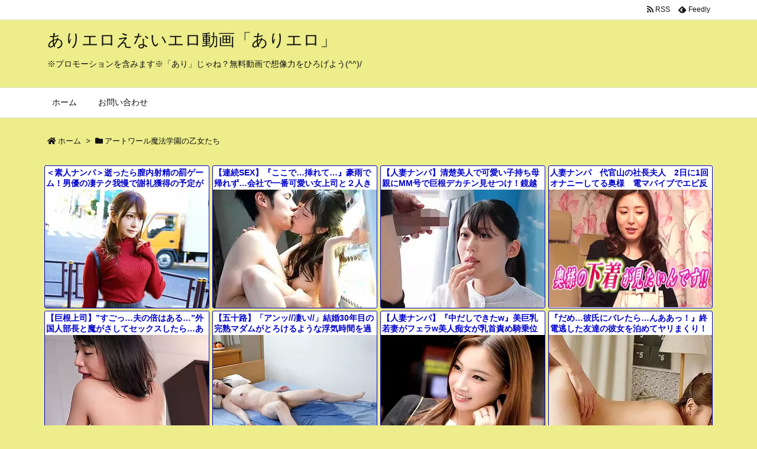

--- FILE ---
content_type: text/html; charset=UTF-8
request_url: https://bpm.eroterest.net/v2/?w=%E7%B4%A0%E4%BA%BA&e=&n=8&rn=1&spn=2&sprn=1&fc=&ts=&tp=&tbg=&tsz=&tr=&tc=&tmc=&tu=1&is=1&mts=0&ds=&dsz=&dr=&dc=&df=&ibg=&ibm=&ids=&ib=&ibc=&ir=&sf=002
body_size: 2053
content:
var _eroterestPartsTargetv2002 = document.getElementById("eroterest_partsv2002");
_eroterestPartsTargetv2002.innerHTML='<style>#eroterestPartsWrapperv2002 {font-size:12px; margin:0; padding:0;}#eroterestPartsWrapperv2002 a:link, #eroterest_parts002 a:visited {color:#0000cc; text-decoration:none;}#eroterestPartsWrapperv2002 .itemRow {display:table; width:100%; border-collapse:separate; border-spacing:5px 2.5px; }#eroterestPartsWrapperv2002 .item {overflow:hidden; display:table-cell; border:1px solid #0000cc; background-color:#ffffff; margin:0; padding:0; vertical-align:top; width:100%; border-radius:3px;}#eroterestPartsWrapperv2002 .item:hover {background-color:#fffffff;}#eroterestPartsWrapperv2002 .item:hover .itemTitle p {color:#c2002a; text-decoration:underline;}#eroterestPartsWrapperv2002 .item:hover img {opacity:0.7;}#eroterestPartsWrapperv2002 .item a .itemTitle {padding:2px; text-align:left;}#eroterestPartsWrapperv2002 .item a .itemTitle p {font-weight:bold; font-size:14px; color:#0000cc; overflow:hidden; margin:0; padding:0; height:2.6em; line-height:1.3em; text-decoration:none;}#eroterestPartsWrapperv2002 .item a .itemBody {overflow:hidden; position:relative;}#eroterestPartsWrapperv2002 .item a .itemImage {position:relative; overflow:hidden;}#eroterestPartsWrapperv2002 .item a .itemImage:after{padding-top:72%; display:block; content:"";}#eroterestPartsWrapperv2002 .item a .itemImage > *{position:absolute; top:0; left:0; bottom:0; right:0;}#eroterestPartsWrapperv2002 .item a .itemImage img {display:block; width:100%; height:auto; object-fit:cover; object-position:center; min-height:100%; min-width:100%;}#eroterestPartsWrapperv2002 .item a .movieTime {display:block; position:absolute; top:5px; left:5px; background-color:#fff; padding:2px; border-radius:2px; font-weight:bold; color:#c50067;}#eroterestPartsWrapperv2002 .item a .itemText {margin:2px;}#eroterestPartsWrapperv2002 .item a .itemText p {font-size:14px; color:#2d2d2d; margin:0; padding:0; line-height:1.4em; text-align:left; height:2.8em; }#eroterestPartsWrapperv2002 .item a .clear {clear:both;}#eroterestPartsWrapperv2002 .foot {text-align:right; margin:4px; clear:both;}</style><div id="eroterestPartsWrapperv2002" class="eroterestPartsWrapperv2"><div class="itemRow"><div class="item"><a href="https://movie.eroterest.net/page/43613197/" target="_blank" title="吉祥寺にいた人妻がナンパされる！「これは普通のストッキングです///」インタビューされながらHまで勢いでしてしまう！"><div class="itemTitle"><p>吉祥寺にいた人妻がナンパされる！「これは普通のストッキングです///」インタビューされながらHまで勢いでしてしまう！</p></div><div class="itemBody"><div class="itemImage"><picture><source srcset="//e2.eroimg.net/webp/get/610/149/_69736e11095ba.webp" type="image/webp"><img src="//e2.eroimg.net/images/get/610/149/_69736e11095ba.jpeg" alt="" class="" loading="lazy" /></picture></div></div></a></div></div><div class="itemRow"><div class="item"><a href="https://movie.eroterest.net/page/43570429/" target="_blank" title="「人妻、ナンパ中出し！」"><div class="itemTitle"><p>「人妻、ナンパ中出し！」</p></div><div class="itemBody"><div class="itemImage"><picture><source srcset="//e2.eroimg.net/webp/get/812/649/_6969f6b8b555b.webp" type="image/webp"><img src="//e2.eroimg.net/images/get/812/649/_6969f6b8b555b.jpeg" alt="" class="" loading="lazy" /></picture></div></div></a></div></div><div class="itemRow"><div class="item"><a href="https://movie.eroterest.net/page/43535320/" target="_blank" title="素人OLがイケメン男優と体験する、忘れられない濃厚な夜"><div class="itemTitle"><p>素人OLがイケメン男優と体験する、忘れられない濃厚な夜</p></div><div class="itemBody"><div class="itemImage"><picture><source srcset="//e2.eroimg.net/webp/get/428/100/_6961f08205c4d.webp" type="image/webp"><img src="//e2.eroimg.net/images/get/428/100/_6961f08205c4d.jpeg" alt="" class="" loading="lazy" /></picture></div></div></a></div></div><div class="itemRow"><div class="item"><a href="https://movie.eroterest.net/page/43564212/" target="_blank" title="清楚な美少女が明るいお部屋で恥じらいＨ"><div class="itemTitle"><p>清楚な美少女が明るいお部屋で恥じらいＨ</p></div><div class="itemBody"><div class="itemImage"><picture><source srcset="//e2.eroimg.net/webp/get/510/286/_696889cead36c.webp" type="image/webp"><img src="//e2.eroimg.net/images/get/510/286/_696889cead36c.jpeg" alt="" class="" loading="lazy" /></picture></div></div></a></div></div><div class="itemRow"><div class="item"><a href="https://movie.eroterest.net/page/43516613/" target="_blank" title="飲み会で酔いつぶれた女友達とのエッロいエッロいSEX【フェラ】"><div class="itemTitle"><p>飲み会で酔いつぶれた女友達とのエッロいエッロいSEX【フェラ】</p></div><div class="itemBody"><div class="itemImage"><picture><source srcset="//e2.eroimg.net/webp/get/510/701/_695d8ad33384f.webp" type="image/webp"><img src="//e2.eroimg.net/images/get/510/701/_695d8ad33384f.jpeg" alt="" class="" loading="lazy" /></picture></div></div></a></div></div><div class="itemRow"><div class="item"><a href="https://movie.eroterest.net/page/43509441/" target="_blank" title="素人巨乳なお姉さんとほろ酔いな雰囲気でフェラチオや中出しを楽しむ！＜それイっちゃうからぁーーーーッ＞"><div class="itemTitle"><p>素人巨乳なお姉さんとほろ酔いな雰囲気でフェラチオや中出しを楽しむ！＜それイっちゃうからぁーーーーッ＞</p></div><div class="itemBody"><div class="itemImage"><picture><source srcset="//e2.eroimg.net/webp/get/150/395/_695bb30a50d19.webp" type="image/webp"><img src="//e2.eroimg.net/images/get/150/395/_695bb30a50d19.jpeg" alt="" class="" loading="lazy" /></picture></div></div></a></div></div><div class="itemRow"><div class="item"><a href="https://movie.eroterest.net/page/43578563/" target="_blank" title="素人の巨乳なむらむらしている人妻！「なんですか、それ？///」普段できない変態プレイをして中出しで果ててしまう！"><div class="itemTitle"><p>素人の巨乳なむらむらしている人妻！「なんですか、それ？///」普段できない変態プレイをして中出しで果ててしまう！</p></div><div class="itemBody"><div class="itemImage"><picture><source srcset="//e2.eroimg.net/webp/get/392/234/_696baf4154b07.webp" type="image/webp"><img src="//e2.eroimg.net/images/get/392/234/_696baf4154b07.jpeg" alt="" class="" loading="lazy" /></picture></div></div></a></div></div><div class="itemRow"><div class="item"><a href="https://movie.eroterest.net/page/43589622/" target="_blank" title="白昼の中行われたギャルとのホテルパコが流出♡"><div class="itemTitle"><p>白昼の中行われたギャルとのホテルパコが流出♡</p></div><div class="itemBody"><div class="itemImage"><picture><source srcset="//e2.eroimg.net/webp/get/18/872/_696e376ea9190.webp" type="image/webp"><img src="//e2.eroimg.net/images/get/18/872/_696e376ea9190.jpeg" alt="" class="" loading="lazy" /></picture></div></div></a></div></div><p class="foot"><a href="https://movie.eroterest.net/" target="_blank">動画エロタレスト</a></p></div>';

--- FILE ---
content_type: text/html; charset=UTF-8
request_url: https://bpm.eroterest.net/v2/?w=%E3%83%AC%E3%82%A4%E3%83%97&e=&n=8&rn=1&spn=2&sprn=1&fc=&ts=&tp=&tbg=&tsz=&tr=&tc=&tmc=&tu=1&is=1&mts=0&ds=&dsz=&dr=&dc=&df=&ibg=&ibm=&ids=&ib=&ibc=&ir=&sf=003
body_size: 2044
content:
var _eroterestPartsTargetv2003 = document.getElementById("eroterest_partsv2003");
_eroterestPartsTargetv2003.innerHTML='<style>#eroterestPartsWrapperv2003 {font-size:12px; margin:0; padding:0;}#eroterestPartsWrapperv2003 a:link, #eroterest_parts003 a:visited {color:#0000cc; text-decoration:none;}#eroterestPartsWrapperv2003 .itemRow {display:table; width:100%; border-collapse:separate; border-spacing:5px 2.5px; }#eroterestPartsWrapperv2003 .item {overflow:hidden; display:table-cell; border:1px solid #0000cc; background-color:#ffffff; margin:0; padding:0; vertical-align:top; width:100%; border-radius:3px;}#eroterestPartsWrapperv2003 .item:hover {background-color:#fffffff;}#eroterestPartsWrapperv2003 .item:hover .itemTitle p {color:#c2002a; text-decoration:underline;}#eroterestPartsWrapperv2003 .item:hover img {opacity:0.7;}#eroterestPartsWrapperv2003 .item a .itemTitle {padding:2px; text-align:left;}#eroterestPartsWrapperv2003 .item a .itemTitle p {font-weight:bold; font-size:14px; color:#0000cc; overflow:hidden; margin:0; padding:0; height:2.6em; line-height:1.3em; text-decoration:none;}#eroterestPartsWrapperv2003 .item a .itemBody {overflow:hidden; position:relative;}#eroterestPartsWrapperv2003 .item a .itemImage {position:relative; overflow:hidden;}#eroterestPartsWrapperv2003 .item a .itemImage:after{padding-top:72%; display:block; content:"";}#eroterestPartsWrapperv2003 .item a .itemImage > *{position:absolute; top:0; left:0; bottom:0; right:0;}#eroterestPartsWrapperv2003 .item a .itemImage img {display:block; width:100%; height:auto; object-fit:cover; object-position:center; min-height:100%; min-width:100%;}#eroterestPartsWrapperv2003 .item a .movieTime {display:block; position:absolute; top:5px; left:5px; background-color:#fff; padding:2px; border-radius:2px; font-weight:bold; color:#c50067;}#eroterestPartsWrapperv2003 .item a .itemText {margin:2px;}#eroterestPartsWrapperv2003 .item a .itemText p {font-size:14px; color:#2d2d2d; margin:0; padding:0; line-height:1.4em; text-align:left; height:2.8em; }#eroterestPartsWrapperv2003 .item a .clear {clear:both;}#eroterestPartsWrapperv2003 .foot {text-align:right; margin:4px; clear:both;}</style><div id="eroterestPartsWrapperv2003" class="eroterestPartsWrapperv2"><div class="itemRow"><div class="item"><a href="https://movie.eroterest.net/page/43533853/" target="_blank" title="【レイプ】コインランドリーを使っていた若い女の子とやりたくなったから尾行してやっちまう"><div class="itemTitle"><p>【レイプ】コインランドリーを使っていた若い女の子とやりたくなったから尾行してやっちまう</p></div><div class="itemBody"><div class="itemImage"><picture><source srcset="//e2.eroimg.net/webp/get/248/151/_6961b38763673.webp" type="image/webp"><img src="//e2.eroimg.net/images/get/248/151/_6961b38763673.jpeg" alt="" class="" loading="lazy" /></picture></div></div></a></div></div><div class="itemRow"><div class="item"><a href="https://movie.eroterest.net/page/43611782/" target="_blank" title="黒島玲衣 看護師はパイズリでもレイプでも受け入れちゃうので中出し"><div class="itemTitle"><p>黒島玲衣 看護師はパイズリでもレイプでも受け入れちゃうので中出し</p></div><div class="itemBody"><div class="itemImage"><picture><source srcset="//e2.eroimg.net/webp/get/141/341/_69734497a89cb.webp" type="image/webp"><img src="//e2.eroimg.net/images/get/141/341/_69734497a89cb.jpeg" alt="" class="" loading="lazy" /></picture></div></div></a></div></div><div class="itemRow"><div class="item"><a href="https://movie.eroterest.net/page/43605535/" target="_blank" title="【素人】爆乳スレンダー美少女ギャルJKとレイプ+騎乗位潮吹きハーレムエロタレアダルトAV無料エロ動画"><div class="itemTitle"><p>【素人】爆乳スレンダー美少女ギャルJKとレイプ+騎乗位潮吹きハーレムエロタレアダルトAV無料エロ動画</p></div><div class="itemBody"><div class="itemImage"><picture><source srcset="//e2.eroimg.net/webp/get/330/256/_6971d9e990397.webp" type="image/webp"><img src="//e2.eroimg.net/images/get/330/256/_6971d9e990397.jpeg" alt="" class="" loading="lazy" /></picture></div></div></a></div></div><div class="itemRow"><div class="item"><a href="https://movie.eroterest.net/page/43513686/" target="_blank" title="温泉で&hellip;浴衣を乱される美少女の苦悩！"><div class="itemTitle"><p>温泉で&hellip;浴衣を乱される美少女の苦悩！</p></div><div class="itemBody"><div class="itemImage"><picture><source srcset="//e2.eroimg.net/webp/get/60/83/_695cda5cbd598.webp" type="image/webp"><img src="//e2.eroimg.net/images/get/60/83/_695cda5cbd598.jpeg" alt="" class="" loading="lazy" /></picture></div></div></a></div></div><div class="itemRow"><div class="item"><a href="https://movie.eroterest.net/page/43571723/" target="_blank" title="【OL】狂気のストーカーに無残におかされるロリOL"><div class="itemTitle"><p>【OL】狂気のストーカーに無残におかされるロリOL</p></div><div class="itemBody"><div class="itemImage"><picture><source srcset="//e2.eroimg.net/webp/get/930/784/_696a2d5be7f92.webp" type="image/webp"><img src="//e2.eroimg.net/images/get/930/784/_696a2d5be7f92.jpeg" alt="" class="" loading="lazy" /></picture></div></div></a></div></div><div class="itemRow"><div class="item"><a href="https://movie.eroterest.net/page/43529355/" target="_blank" title="「お義父さん‥何を‥♡」抵抗むなしく中出しされた妻"><div class="itemTitle"><p>「お義父さん‥何を‥♡」抵抗むなしく中出しされた妻</p></div><div class="itemBody"><div class="itemImage"><picture><source srcset="//e2.eroimg.net/webp/get/803/836/_6960a4fa516ae.webp" type="image/webp"><img src="//e2.eroimg.net/images/get/803/836/_6960a4fa516ae.jpeg" alt="" class="" loading="lazy" /></picture></div></div></a></div></div><div class="itemRow"><div class="item"><a href="https://movie.eroterest.net/page/43514085/" target="_blank" title="素人&times;電車痴漢&times;盗撮｜車内で痴漢され震える女の子たち"><div class="itemTitle"><p>素人&times;電車痴漢&times;盗撮｜車内で痴漢され震える女の子たち</p></div><div class="itemBody"><div class="itemImage"><picture><source srcset="//e2.eroimg.net/webp/get/223/204/_695cf0bdc810b.webp" type="image/webp"><img src="//e2.eroimg.net/images/get/223/204/_695cf0bdc810b.jpeg" alt="" class="" loading="lazy" /></picture></div></div></a></div></div><div class="itemRow"><div class="item"><a href="https://movie.eroterest.net/page/43546030/" target="_blank" title="ジムのインストラクター&times;和姦｜避妊具なしのチンポをぶち込んで犯す"><div class="itemTitle"><p>ジムのインストラクター&times;和姦｜避妊具なしのチンポをぶち込んで犯す</p></div><div class="itemBody"><div class="itemImage"><picture><source srcset="//e2.eroimg.net/webp/get/321/422/_696462b1eef32.webp" type="image/webp"><img src="//e2.eroimg.net/images/get/321/422/_696462b1eef32.jpeg" alt="" class="" loading="lazy" /></picture></div></div></a></div></div><p class="foot"><a href="https://movie.eroterest.net/" target="_blank">動画エロタレスト</a></p></div>';

--- FILE ---
content_type: text/html; charset=UTF-8
request_url: https://bpm.eroterest.net/v2/title/?n=12&spn=4&fc=&w=&e=&rn=4&tu=1&is=1&mts=0&sprn=2&sf=001&encoding=&title=%E3%82%A2%E3%83%BC%E3%83%88%E3%83%AF%E3%83%BC%E3%83%AB%E9%AD%94%E6%B3%95%E5%AD%A6%E5%9C%92%E3%81%AE%E4%B9%99%E5%A5%B3%E3%81%9F%E3%81%A1%20|%20%E3%81%82%E3%82%8A%E3%82%A8%E3%83%AD%E3%81%88%E3%81%AA%E3%81%84%E3%82%A8%E3%83%AD%E5%8B%95%E7%94%BB%E3%80%8C%E3%81%82%E3%82%8A%E3%82%A8%E3%83%AD%E3%80%8D&ref=arienai-ero.work/tag/%25E3%2582%25A2%25E3%2583%25BC%25E3%2583%2588%25E3%2583%25AF%25E3%2583%25BC%25E3%2583%25AB%25E9%25AD%2594%25E6%25B3%2595%25E5%25AD%25A6%25E5%259C%2592%25E3%2581%25AE%25E4%25B9%2599%25E5%25A5%25B3%25E3%2581%259F%25E3%2581%25A1/
body_size: 2235
content:
<div class="itemRow"><div class="item"><a href="https://movie.eroterest.net/page/43620751/" target="_blank" title="＜素人ナンパ＞逝ったら膣内射精の罰ゲーム！男優の凄テク我慢で謝礼獲得の予定が惨敗する美巨乳ギャルｗ＜だいしゅきホールド＞"><div class="itemTitle"><p>＜素人ナンパ＞逝ったら膣内射精の罰ゲーム！男優の凄テク我慢で謝礼獲得の予定が惨敗する美巨乳ギャルｗ＜だいしゅきホールド＞</p></div><div class="itemBody"><div class="itemImage"><picture><source srcset="//e2.eroimg.net/webp/get/640/459/_697521d315e1f.webp" type="image/webp"><img src="//e2.eroimg.net/images/get/640/459/_697521d315e1f.jpeg" alt="" class="" loading="lazy" /></picture></div></div></a></div><div class="item"><a href="https://movie.eroterest.net/page/43620707/" target="_blank" title="【連続SEX】『ここで&hellip;挿れて&hellip;』豪雨で帰れず&hellip;会社で一番可愛い女上司と２人きり&rarr;痴女フェラ騎乗位に勃起止まらずヤリ狂う"><div class="itemTitle"><p>【連続SEX】『ここで&hellip;挿れて&hellip;』豪雨で帰れず&hellip;会社で一番可愛い女上司と２人きり&rarr;痴女フェラ騎乗位に勃起止まらずヤリ狂う</p></div><div class="itemBody"><div class="itemImage"><picture><source srcset="//e2.eroimg.net/webp/get/718/613/_6975199384c5f.webp" type="image/webp"><img src="//e2.eroimg.net/images/get/718/613/_6975199384c5f.jpeg" alt="" class="" loading="lazy" /></picture></div></div></a></div><div class="item"><a href="https://movie.eroterest.net/page/43621024/" target="_blank" title="【人妻ナンパ】清楚美人で可愛い子持ち母親にMM号で巨根デカチン見せつけ！鏡越し夫の前でエロ発情したお母さんをNTRハメ！"><div class="itemTitle"><p>【人妻ナンパ】清楚美人で可愛い子持ち母親にMM号で巨根デカチン見せつけ！鏡越し夫の前でエロ発情したお母さんをNTRハメ！</p></div><div class="itemBody"><div class="itemImage"><picture><source srcset="//e2.eroimg.net/webp/get/86/624/_69752f13d8e71.webp" type="image/webp"><img src="//e2.eroimg.net/images/get/86/624/_69752f13d8e71.jpeg" alt="" class="" loading="lazy" /></picture></div></div></a></div><div class="item"><a href="https://movie.eroterest.net/page/43621357/" target="_blank" title="人妻ナンパ　代官山の社長夫人　2日に1回オナニーしてる奥様　電マバイブでエビ反り痙攣アクメ！（41分52秒）"><div class="itemTitle"><p>人妻ナンパ　代官山の社長夫人　2日に1回オナニーしてる奥様　電マバイブでエビ反り痙攣アクメ！（41分52秒）</p></div><div class="itemBody"><div class="itemImage"><picture><source srcset="//e2.eroimg.net/webp/get/933/729/_69754609ce564.webp" type="image/webp"><img src="//e2.eroimg.net/images/get/933/729/_69754609ce564.jpeg" alt="" class="" loading="lazy" /></picture></div></div></a></div></div><div class="itemRow"><div class="item"><a href="https://movie.eroterest.net/page/43620940/" target="_blank" title="【巨根上司】&rdquo;すごっ&hellip;夫の倍はある&hellip;&rdquo;外国人部長と魔がさしてセックスしたら&hellip;あまりの大きさに止まらなくなり■星奈あい"><div class="itemTitle"><p>【巨根上司】&rdquo;すごっ&hellip;夫の倍はある&hellip;&rdquo;外国人部長と魔がさしてセックスしたら&hellip;あまりの大きさに止まらなくなり■星奈あい</p></div><div class="itemBody"><div class="itemImage"><picture><source srcset="//e2.eroimg.net/webp/get/789/769/_69752a3549040.webp" type="image/webp"><img src="//e2.eroimg.net/images/get/789/769/_69752a3549040.jpeg" alt="" class="" loading="lazy" /></picture></div></div></a></div><div class="item"><a href="https://movie.eroterest.net/page/43620728/" target="_blank" title="【五十路】「アンッ//凄い//」結婚30年目の完熟マダムがとろけるような浮気時間を過ごして潮吹き快楽SEX"><div class="itemTitle"><p>【五十路】「アンッ//凄い//」結婚30年目の完熟マダムがとろけるような浮気時間を過ごして潮吹き快楽SEX</p></div><div class="itemBody"><div class="itemImage"><picture><source srcset="//e2.eroimg.net/webp/get/613/223/_69751c32e2727.webp" type="image/webp"><img src="//e2.eroimg.net/images/get/613/223/_69751c32e2727.jpeg" alt="" class="" loading="lazy" /></picture></div></div></a></div><div class="item"><a href="https://movie.eroterest.net/page/43621043/" target="_blank" title="【人妻ナンパ】『中だしできたw』美巨乳若妻がフェラw美人痴女が乳首責め騎乗位不倫セックス連続痙攣♡剛毛素人NTRエロ動画"><div class="itemTitle"><p>【人妻ナンパ】『中だしできたw』美巨乳若妻がフェラw美人痴女が乳首責め騎乗位不倫セックス連続痙攣♡剛毛素人NTRエロ動画</p></div><div class="itemBody"><div class="itemImage"><picture><source srcset="//e2.eroimg.net/webp/get/976/672/_69753225b44e9.webp" type="image/webp"><img src="//e2.eroimg.net/images/get/976/672/_69753225b44e9.jpeg" alt="" class="" loading="lazy" /></picture></div></div></a></div><div class="item"><a href="https://movie.eroterest.net/page/43620708/" target="_blank" title="『だめ&hellip;彼氏にバレたら&hellip;んああっ！』終電逃した友達の彼女を泊めてヤリまくり！彼氏を裏切り浮気チンポでイキ狂う巨乳彼女"><div class="itemTitle"><p>『だめ&hellip;彼氏にバレたら&hellip;んああっ！』終電逃した友達の彼女を泊めてヤリまくり！彼氏を裏切り浮気チンポでイキ狂う巨乳彼女</p></div><div class="itemBody"><div class="itemImage"><picture><source srcset="//e2.eroimg.net/webp/get/341/888/_697519ab0e915.webp" type="image/webp"><img src="//e2.eroimg.net/images/get/341/888/_697519ab0e915.jpeg" alt="" class="" loading="lazy" /></picture></div></div></a></div></div><div class="itemRow"><div class="item"><a href="https://movie.eroterest.net/page/43620706/" target="_blank" title="【人妻】『おっぱい触りたい&hellip;？』優しい美人奥様がデカチン童貞くんを筆下ろし企画！手コキフェラ奉仕で本番エロSEX＜素人＞"><div class="itemTitle"><p>【人妻】『おっぱい触りたい&hellip;？』優しい美人奥様がデカチン童貞くんを筆下ろし企画！手コキフェラ奉仕で本番エロSEX＜素人＞</p></div><div class="itemBody"><div class="itemImage"><picture><source srcset="//e2.eroimg.net/webp/get/673/364/_6975197ecbd50.webp" type="image/webp"><img src="//e2.eroimg.net/images/get/673/364/_6975197ecbd50.jpeg" alt="" class="" loading="lazy" /></picture></div></div></a></div><div class="item"><a href="https://movie.eroterest.net/page/43621017/" target="_blank" title="【人妻ナンパ】『友達と一緒なら&hellip;』上品美人なママ友2人をGET！ご無沙汰な奥さんが久々の刺激と快楽に初めての浮気セックス"><div class="itemTitle"><p>【人妻ナンパ】『友達と一緒なら&hellip;』上品美人なママ友2人をGET！ご無沙汰な奥さんが久々の刺激と快楽に初めての浮気セックス</p></div><div class="itemBody"><div class="itemImage"><picture><source srcset="//e2.eroimg.net/webp/get/544/498/_69752e1ae9993.webp" type="image/webp"><img src="//e2.eroimg.net/images/get/544/498/_69752e1ae9993.jpeg" alt="" class="" loading="lazy" /></picture></div></div></a></div><div class="item"><a href="https://movie.eroterest.net/page/43620801/" target="_blank" title="【最強エロ尻】『デカ尻すぎｗ』巨尻で巨乳の人妻の美熟女に乳首責め大量潮吹き背面騎乗位セックスで中出し【エロ動画ドラマ】"><div class="itemTitle"><p>【最強エロ尻】『デカ尻すぎｗ』巨尻で巨乳の人妻の美熟女に乳首責め大量潮吹き背面騎乗位セックスで中出し【エロ動画ドラマ】</p></div><div class="itemBody"><div class="itemImage"><picture><source srcset="//e2.eroimg.net/webp/get/626/954/_6975259043a7d.webp" type="image/webp"><img src="//e2.eroimg.net/images/get/626/954/_6975259043a7d.jpeg" alt="" class="" loading="lazy" /></picture></div></div></a></div><div class="item"><a href="https://movie.eroterest.net/page/43618405/" target="_blank" title="「精子飲みたいな&hearts;」20歳歯科助手のスレンダー爆乳おっぱい痴女ギャルがナースのコスプレで誘惑騎乗位セックス【エロ動画】"><div class="itemTitle"><p>「精子飲みたいな&hearts;」20歳歯科助手のスレンダー爆乳おっぱい痴女ギャルがナースのコスプレで誘惑騎乗位セックス【エロ動画】</p></div><div class="itemBody"><div class="itemImage"><picture><source srcset="//e2.eroimg.net/webp/get/803/968/_6974a3f62adce.webp" type="image/webp"><img src="//e2.eroimg.net/images/get/803/968/_6974a3f62adce.jpeg" alt="" class="" loading="lazy" /></picture></div></div></a></div></div><p class="foot"><a href="https://movie.eroterest.net/" target="_blank">動画エロタレスト</a></p>

--- FILE ---
content_type: application/javascript
request_url: https://img.ad-nex.com/file/universal_tag/mgwci5eqelge/ugwcihzcl459/sc_ugwciifq5qj7.js
body_size: 126
content:
(function()
{
	var elem = document.getElementById("ugwciifq5qj7");
	var tag = document.createElement("script");
	tag.id = "agwciifpuz6l";
	tag.type = "text/javascript";
	tag.src = "https://ad-nex.com/data.php?id=agwciifpuz6l";
	elem.parentNode.insertBefore(tag, elem);
}());